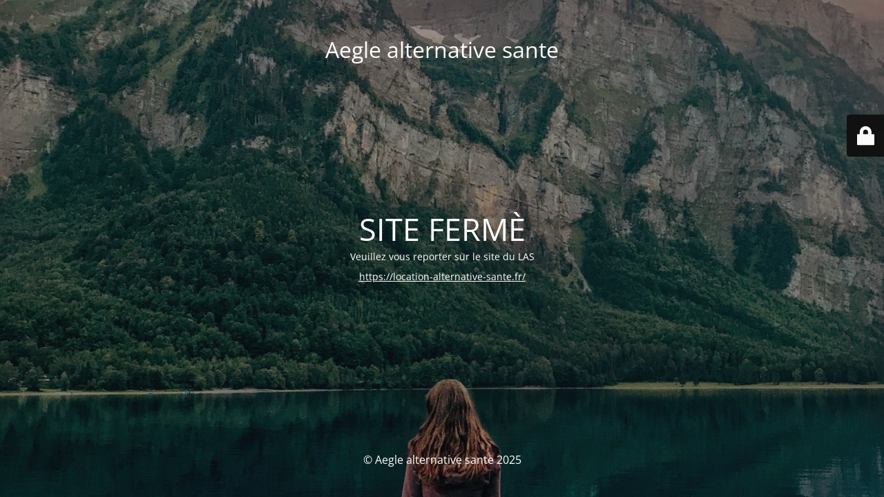

--- FILE ---
content_type: text/html; charset=UTF-8
request_url: https://aegle-alternative-sante.fr/gallery/modern-clinic-3/
body_size: 1850
content:
<!DOCTYPE html>
<html lang="fr-FR">
<head>
	<meta charset="UTF-8" />
	<title>Site fermé</title>		<meta name="viewport" content="width=device-width, maximum-scale=1, initial-scale=1, minimum-scale=1">
	<meta name="description" content="Un site utilisant WordPress"/>
	<meta http-equiv="X-UA-Compatible" content="" />
	<meta property="og:site_name" content="Aegle alternative sante - Un site utilisant WordPress"/>
	<meta property="og:title" content="Site fermé"/>
	<meta property="og:type" content="Maintenance"/>
	<meta property="og:url" content="https://aegle-alternative-sante.fr"/>
	<meta property="og:description" content="Veuillez vous reporter sur le site du LAS

https://location-alternative-sante.fr/"/>
		<link rel="profile" href="http://gmpg.org/xfn/11" />
	<link rel="pingback" href="https://aegle-alternative-sante.fr/xmlrpc.php" />
	<link rel='stylesheet' id='mtnc-style-css' href='https://aegle-alternative-sante.fr/wp-content/plugins/maintenance/load/css/style.css?ver=1755936407' type='text/css' media='all' />
<link rel='stylesheet' id='mtnc-fonts-css' href='https://aegle-alternative-sante.fr/wp-content/plugins/maintenance/load/css/fonts.css?ver=1755936407' type='text/css' media='all' />
<style type="text/css">body {background-color: #111111}.preloader {background-color: #111111}body {font-family: Open Sans; }.site-title, .preloader i, .login-form, .login-form a.lost-pass, .btn-open-login-form, .site-content, .user-content-wrapper, .user-content, footer, .maintenance a{color: #ffffff;} a.close-user-content, #mailchimp-box form input[type="submit"], .login-form input#submit.button  {border-color:#ffffff} input[type="submit"]:hover{background-color:#ffffff} input:-webkit-autofill, input:-webkit-autofill:focus{-webkit-text-fill-color:#ffffff} body &gt; .login-form-container{background-color:#111111}.btn-open-login-form{background-color:#111111}input:-webkit-autofill, input:-webkit-autofill:focus{-webkit-box-shadow:0 0 0 50px #111111 inset}input[type='submit']:hover{color:#111111} #custom-subscribe #submit-subscribe:before{background-color:#111111} </style>    
    <!--[if IE]><script type="text/javascript" src="https://aegle-alternative-sante.fr/wp-content/plugins/maintenance/load/js/jquery.backstretch.min.js"></script><![endif]--><link rel="stylesheet" href="https://fonts.bunny.net/css?family=Open%20Sans:300,300italic,regular,italic,600,600italic,700,700italic,800,800italic:300"></head>

<body class="maintenance ">

<div class="main-container">
	<div class="preloader"><i class="fi-widget" aria-hidden="true"></i></div>	<div id="wrapper">
		<div class="center logotype">
			<header>
				<div class="logo-box istext" rel="home"><h1 class="site-title">Aegle alternative sante</h1></div>			</header>
		</div>
		<div id="content" class="site-content">
			<div class="center">
                <h2 class="heading font-center" style="font-weight:300;font-style:normal">SITE FERMÈ</h2><div class="description" style="font-weight:300;font-style:normal"><p>Veuillez vous reporter sur le site du LAS</p>
<p><a href="https://location-alternative-sante.fr/">https://location-alternative-sante.fr/</a></p>
</div>			</div>
		</div>
	</div> <!-- end wrapper -->
	<footer>
		<div class="center">
			<div style="font-weight:300;font-style:normal">© Aegle alternative sante 2025</div>		</div>
	</footer>
					<picture class="bg-img">
						<img class="skip-lazy" src="https://aegle-alternative-sante.fr/wp-content/uploads/2021/05/pexels-kilian-m-1232594-scaled.jpg">
		</picture>
	</div>

	<div class="login-form-container">
		<input type="hidden" id="mtnc_login_check" name="mtnc_login_check" value="89fc12a05e" /><input type="hidden" name="_wp_http_referer" value="/gallery/modern-clinic-3/" /><form id="login-form" class="login-form" method="post"><label>Accès utilisateur</label><span class="login-error"></span><span class="licon user-icon"><input type="text" name="log" id="log" value="" size="20" class="input username" placeholder="Nom d’utilisateur" /></span><span class="picon pass-icon"><input type="password" name="pwd" id="login_password" value="" size="20" class="input password" placeholder="Mot de passe" /></span><a class="lost-pass" href="https://aegle-alternative-sante.fr/wp-login.php?action=lostpassword">Mot de passe perdu</a><input type="submit" class="button" name="submit" id="submit" value="Se connecter" /><input type="hidden" name="is_custom_login" value="1" /><input type="hidden" id="mtnc_login_check" name="mtnc_login_check" value="89fc12a05e" /><input type="hidden" name="_wp_http_referer" value="/gallery/modern-clinic-3/" /></form>		    <div id="btn-open-login-form" class="btn-open-login-form">
        <i class="fi-lock"></i>

    </div>
    <div id="btn-sound" class="btn-open-login-form sound">
        <i id="value_botton" class="fa fa-volume-off" aria-hidden="true"></i>
    </div>
    	</div>
<!--[if !IE]><!--><script type="text/javascript" src="https://aegle-alternative-sante.fr/wp-includes/js/jquery/jquery.min.js?ver=3.7.1" id="jquery-core-js"></script>
<script type="text/javascript" src="https://aegle-alternative-sante.fr/wp-includes/js/jquery/jquery-migrate.min.js?ver=3.4.1" id="jquery-migrate-js"></script>
<!--<![endif]--><script type="text/javascript" id="_frontend-js-extra">
/* <![CDATA[ */
var mtnc_front_options = {"body_bg":"https://aegle-alternative-sante.fr/wp-content/uploads/2021/05/pexels-kilian-m-1232594-scaled.jpg","gallery_array":[],"blur_intensity":"5","font_link":["Open Sans:300,300italic,regular,italic,600,600italic,700,700italic,800,800italic:300"]};
//# sourceURL=_frontend-js-extra
/* ]]> */
</script>
<script type="text/javascript" src="https://aegle-alternative-sante.fr/wp-content/plugins/maintenance/load/js/jquery.frontend.js?ver=1755936407" id="_frontend-js"></script>

</body>
</html>
